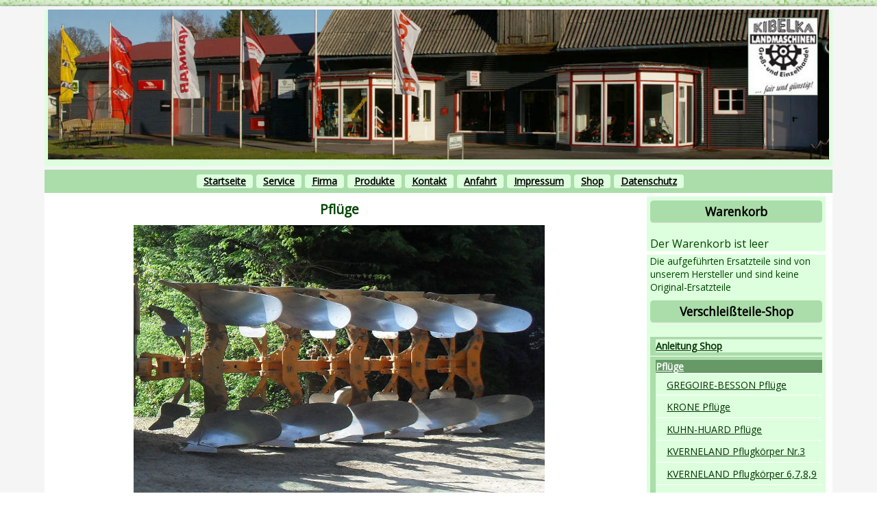

--- FILE ---
content_type: text/html; charset=utf-8
request_url: http://www.kibelka-landmaschinen.de/index.php/shop/pfluege
body_size: 12228
content:

<!DOCTYPE html>

<html xmlns="http://www.w3.org/1999/xhtml" xml:lang="de-de" lang="de-de" dir="ltr" >

<!--[if lt IE 7]> <html class="no-js lt-ie9 lt-ie8 lt-ie7" lang="en"> <![endif]-->
<!--[if IE 7]>    <html class="no-js lt-ie9 lt-ie8" lang="en"> <![endif]-->
<!--[if IE 8]>    <html class="no-js lt-ie9" lang="en"> <![endif]-->
<!--[if gt IE 8]><!--> <html class="no-js" lang="en"> <!--<![endif]-->

<head>

	<base href="http://www.kibelka-landmaschinen.de/index.php/shop/pfluege" />
	<meta http-equiv="content-type" content="text/html; charset=utf-8" />
	<meta name="author" content="Carmen Walkenhorst" />
	<meta name="generator" content="Joomla! - Open Source Content Management" />
	<title>Pflüge</title>
	<link href="/templates/favourite/favicon.ico" rel="shortcut icon" type="image/vnd.microsoft.icon" />
	<link href="/media/jui/css/bootstrap.min.css" rel="stylesheet" type="text/css" />
	<link href="/media/jui/css/bootstrap-responsive.css" rel="stylesheet" type="text/css" />
	<link href="/modules/mod_jbcookies/assets/css/jbcookies.css?710138273fc335583018066f0fc20ca7" rel="stylesheet" type="text/css" />
	<link href="/media/system/css/modal.css?710138273fc335583018066f0fc20ca7" rel="stylesheet" type="text/css" />
	<link href="/media/com_hikashop/css/hikashop.css?v=440" rel="stylesheet" type="text/css" />
	<link href="/media/com_hikashop/css/frontend_default.css?t=1609436650" rel="stylesheet" type="text/css" />
	<link href="/media/com_hikashop/css/font-awesome.css?v=5.2.0" rel="stylesheet" type="text/css" />
	<link href="/media/com_hikashop/css/notify-metro.css?v=440" rel="stylesheet" type="text/css" />
	<style type="text/css">

#hikashop_category_information_module_120 div.hikashop_subcontainer,
#hikashop_category_information_module_120 .hikashop_rtop *,#hikashop_category_information_module_120 .hikashop_rbottom * { background:#ffffff; }
#hikashop_category_information_module_120 div.hikashop_subcontainer,
#hikashop_category_information_module_120 div.hikashop_subcontainer span,
#hikashop_category_information_module_120 div.hikashop_container { text-align:center; }
#hikashop_category_information_module_120 div.hikashop_container { margin:10px 10px; }
#hikashop_category_information_module_120 .hikashop_subcontainer { -moz-border-radius: 5px; -webkit-border-radius: 5px; -khtml-border-radius: 5px; border-radius: 5px; }
	</style>
	<script type="application/json" class="joomla-script-options new">{"csrf.token":"8eddfedd8757fbae73906d7bb4dc90c7","system.paths":{"root":"","base":""},"system.keepalive":{"interval":3600000,"uri":"\/index.php\/component\/ajax\/?format=json"}}</script>
	<script src="/media/jui/js/jquery.min.js?710138273fc335583018066f0fc20ca7" type="text/javascript"></script>
	<script src="/media/jui/js/jquery-noconflict.js?710138273fc335583018066f0fc20ca7" type="text/javascript"></script>
	<script src="/media/jui/js/jquery-migrate.min.js?710138273fc335583018066f0fc20ca7" type="text/javascript"></script>
	<script src="/media/system/js/caption.js?710138273fc335583018066f0fc20ca7" type="text/javascript"></script>
	<script src="/media/jui/js/bootstrap.min.js?710138273fc335583018066f0fc20ca7" type="text/javascript"></script>
	<script src="/media/system/js/mootools-core.js?710138273fc335583018066f0fc20ca7" type="text/javascript"></script>
	<script src="/media/system/js/core.js?710138273fc335583018066f0fc20ca7" type="text/javascript"></script>
	<script src="/media/system/js/mootools-more.js?710138273fc335583018066f0fc20ca7" type="text/javascript"></script>
	<script src="/media/system/js/modal.js?710138273fc335583018066f0fc20ca7" type="text/javascript"></script>
	<script src="/media/com_hikashop/js/hikashop.js?v=440" type="text/javascript"></script>
	<!--[if lt IE 9]><script src="/media/system/js/polyfill.event.js?710138273fc335583018066f0fc20ca7" type="text/javascript"></script><![endif]-->
	<script src="/media/system/js/keepalive.js?710138273fc335583018066f0fc20ca7" type="text/javascript"></script>
	<script src="/media/com_hikashop/js/notify.min.js?v=440" type="text/javascript"></script>
	<script src="/plugins/hikashop/cartnotify/media/notify.js" type="text/javascript"></script>
	<script type="text/javascript">
jQuery(window).on('load',  function() {
				new JCaption('img.caption');
			});
		jQuery(function($) {
			SqueezeBox.initialize({});
			initSqueezeBox();
			$(document).on('subform-row-add', initSqueezeBox);

			function initSqueezeBox(event, container)
			{
				SqueezeBox.assign($(container || document).find('a.jbcookies').get(), {
					parse: 'rel'
				});
			}
		});

		window.jModalClose = function () {
			SqueezeBox.close();
		};

		// Add extra modal close functionality for tinyMCE-based editors
		document.onreadystatechange = function () {
			if (document.readyState == 'interactive' && typeof tinyMCE != 'undefined' && tinyMCE)
			{
				if (typeof window.jModalClose_no_tinyMCE === 'undefined')
				{
					window.jModalClose_no_tinyMCE = typeof(jModalClose) == 'function'  ?  jModalClose  :  false;

					jModalClose = function () {
						if (window.jModalClose_no_tinyMCE) window.jModalClose_no_tinyMCE.apply(this, arguments);
						tinyMCE.activeEditor.windowManager.close();
					};
				}

				if (typeof window.SqueezeBoxClose_no_tinyMCE === 'undefined')
				{
					if (typeof(SqueezeBox) == 'undefined')  SqueezeBox = {};
					window.SqueezeBoxClose_no_tinyMCE = typeof(SqueezeBox.close) == 'function'  ?  SqueezeBox.close  :  false;

					SqueezeBox.close = function () {
						if (window.SqueezeBoxClose_no_tinyMCE)  window.SqueezeBoxClose_no_tinyMCE.apply(this, arguments);
						tinyMCE.activeEditor.windowManager.close();
					};
				}
			}
		};
		
if(!window.localPage) window.localPage = {};
window.localPage.cartRedirect = function(cid,pid,resp){window.location="/index.php/shop/pfluege/gregoire-besson-pfluege/checkout";};
window.localPage.wishlistRedirect = function(cid,pid,resp){window.location="/index.php/component/hikashop/product/listing";};
jQuery(function($){ initTooltips(); $("body").on("subform-row-add", initTooltips); function initTooltips (event, container) { container = container || document;$(container).find(".hasTooltip").tooltip({"html": true,"container": "body"});} });
jQuery.notify.defaults({"arrowShow":false,"globalPosition":"top right","elementPosition":"top right","clickToHide":true,"autoHideDelay":5000,"autoHide":true});
window.cartNotifyParams = {"reference":"global","img_url":"\/media\/com_hikashop\/images\/icons\/icon-32-newproduct.png","redirect_url":"","redirect_delay":4000,"title":"Product added to the cart","text":"Ihr gew\u00fcnschtes Produkt wurde erfolgreich in den Warenkorb gelegt","wishlist_title":"Product added to the wishlist","wishlist_text":"Produkt erfolgreich zur Wunschliste hinzugef\u00fcgt","list_title":"Products added to the cart","list_text":"Products successfully added to the cart","list_wishlist_title":"Products added to the wishlist","list_wishlist_text":"Products successfully added to the wishlist","err_title":"Product not added to the cart","err_text":"Product not added to the cart","err_wishlist_title":"Product not added to the wishlist","err_wishlist_text":"Product not added to the wishlist"};

	</script>


	<meta name="viewport" content="width=device-width, initial-scale=1, maximum-scale=1">

	<!-- Stylesheets -->
	<link rel="stylesheet" href="/templates/favourite/icons/css/font-awesome.css" type="text/css" />
	<link rel="stylesheet" href="/templates/favourite/css/k2style.css" type="text/css" />
	<link rel="stylesheet" href="/templates/favourite/css/joomla.css" type="text/css" />
	<link rel="stylesheet" href="/templates/favourite/css/template.css" type="text/css" />

	<!-- Styles -->
	<link rel="stylesheet" href="/templates/favourite/css/styles/style1.css" type="text/css" />
	
	<!-- eigene Stylesheets -->
	<link rel="stylesheet" href="/templates/favourite/css/kibelka.css" type="text/css" />

	<!-- Google Font -->
	<link href='http://fonts.googleapis.com/css?family=Open+Sans' rel='stylesheet' type='text/css' />
	<link href='http://fonts.googleapis.com/css?family=Open+Sans' rel='stylesheet' type='text/css' />
	<link href='http://fonts.googleapis.com/css?family=Open+Sans:300' rel='stylesheet' type='text/css'>

	

<style type="text/css">

	@media (min-width: 1200px) {
		.row-fluid {
			max-width: 1150px;
		}
	}
	#fav-containerwrap {
		background-image: url(/images/hintergrund_gruen_2.jpg);
	}
	#fav-container {
		background-color: #F5F5F5;
	}
	#fav-container {
		background-repeat: repeat;
	}
	.page-header h2,
	h2.item-title,
	.blog-featured h2.item-title,
	.page-header h1,
	.componentheading,
	div.newsfeed-category h2,
	div.contact-category h2,
	div.weblink-category h2,
	#k2FrontendEditToolbar h2,
	div.itemListCategory h2,
	div.itemHeader h2.itemTitle,
	div.tagItemHeader h2.tagItemTitle,
	div.userBlock h2,
	div.latestItemsCategory h2,
	div.latestItemHeader h2.latestItemTitle,
	div.itemIsFeatured h2,
	div.catItemIsFeatured h3,
	div.userItemIsFeatured h3,
	div.catItemHeader h3.catItemTitle,
	div.itemCommentsForm h3,
	div.userItemHeader h3.userItemTitle,
	h3.itemAuthorName {
		color: #006600;
	}
	#fav-nav .navigation li a {
		color: #000000 ;
	}
	#fav-nav .navigation .nav-pills > .active > a,
	#fav-nav .navigation .nav-pills > li > a:hover {
		background-color: #AADDAA ;
	}
	#fav-nav .navigation .nav-pills > li > a:hover,
	#fav-nav .navigation .nav-pills > .active > a,
	#fav-nav .navigation .nav-pills .nav-child > li > a:hover,
	#fav-nav .navigation .nav-pills .nav-child > .active > a {
		color: #000000 ;
	}
	.btn-primary,
	.btn.btn-primary,
	button.btn-primary,
	input[type="submit"].btn-primary {
		color: #000000;
	}
	.btn-primary,
	.btn.btn-primary,
	button.btn-primary,
	input[type="submit"].btn-primary {
		background-color: #CCFFCC;
		background-image: none;
		text-shadow: none;
	}
	a,
	.pagination ul li.active a,
	div.k2Pagination ul li.active a,
	div.itemListCategory h2:before,
	div.itemIsFeatured h2:before,
	div.catItemIsFeatured h3:before,
	div.userItemIsFeatured h3:before,
	div.latestItemsCategory h2:before {
		color: #007700;
	}
	a:hover, a:focus,
	div.itemListCategory h2:hover:before,
	div.itemIsFeatured h2:hover:before,
	div.catItemIsFeatured h3:hover:before,
	div.userItemIsFeatured h3:hover:before,
	div.latestItemsCategory h2:hover:before {
		color: #000000;
	}
	.moduletable ul.nav.menubasic li.current,
	div[class^="moduletable-"] ul.nav.menubasic li.current,
	div[class*=" moduletable-"] ul.nav.menubasic li.current,
	.moduletable ul.nav.menubasic li.current.active.deeper.parent,
	div[class^="moduletable-"] ul.nav.menubasic li.current.active.deeper.parent,
	div[class*=" moduletable-"] ul.nav.menubasic li.current.active.deeper.parent,
	.moduletable .menubasic li.active ul.nav-child:hover li.current.active.deeper.parent,
	div[class^="moduletable-"] .menubasic li.active ul.nav-child:hover li.current.active.deeper.parent,
	div[class*=" moduletable-"] .menubasic li.active ul.nav-child:hover li.current.active.deeper.parent {
		background-color: #AADDAA ;
		color: #fff;
	}
	#fav-advertwrap {
		background-color: #F5F5F5 ;
	}
	#fav-advertwrap {
		background-repeat: repeat;
	}
	#fav-slidewrap {
		background-color: #F5F5F5 ;
	}
	#fav-slidewrap {
		background-repeat: repeat;
	}
	#fav-introwrap {
		background-color: #AADDAA ;
	}
	#fav-introwrap {
		background-repeat: repeat;
	}
	#fav-showcasewrap {
		background-repeat: repeat;
	}
	#fav-promowrap {
		background-repeat: repeat;
	}
	#fav-topwrap {
		background-repeat: repeat;
	}
	#fav-maintopwrap {
		background-repeat: repeat;
	}
	#fav-mainbottomwrap {
		background-repeat: repeat;
	}
	#fav-bottomwrap {
		background-color: #AADDAA ;
	}
	#fav-bottomwrap {
		background-repeat: repeat;
	}
	#fav-userwrap {
		background-repeat: repeat;
	}
	#fav-footerwrap {
		background-repeat: repeat;
	}
	#fav-copyrightwrap {
		background-repeat: repeat;
	}
	#fav-debugwrap {
		background-repeat: repeat;
	}
	.slogan {
		font-family: 'Helvetica Neue', Helvetica, sans-serif ;
	}
					  .retinaLogo {
    height: 52px;
  }
  .retinaLogo {
    width: 188px;
  }
  .retinaLogo {
    padding: 0px;
  }
  .retinaLogo {
    margin: 0px;
  }

</style>
	
	<script src="/templates/favourite/js/backtop/backtop.js"></script>

</head>

<body>

  <div id="fav-containerwrap" class="clearfix">

	  <!-- Navbar -->
	  <div class="container-fluid">
			<div class="row-fluid">
				<div id="fav-navbar" class="clearfix">
					<div class="navbar">
						<div class="navbar-inner">
							<a class="btn btn-navbar" data-toggle="collapse" data-target=".nav-collapse">
								<span class="icon-bar"></span>
								<span class="icon-bar"></span>
								<span class="icon-bar"></span>
							</a>
							<div class="nav-collapse collapse">
																	<div id="fav-navbar-collapse" class="span12">
										<div class="moduletable_menu" ><ul class="nav menu mod-list">
<li class="item-101 default"><a href="/index.php" >Startseite</a></li><li class="item-114"><a href="/index.php/service" >Service</a></li><li class="item-115"><a href="/index.php/firma" >Firma</a></li><li class="item-116 deeper parent"><a href="/index.php/produkte" >Produkte</a><ul class="nav-child unstyled small"><li class="item-109"><a href="/index.php/produkte/landmaschinen" >Landmaschinen</a></li><li class="item-110"><a href="/index.php/produkte/gartentechnik" >Gartentechnik</a></li><li class="item-111"><a href="/index.php/produkte/kommunaltechnik" >Kommunaltechnik</a></li><li class="item-113"><a href="/index.php/produkte/berufsbekleidung" >Berufsbekleidung</a></li></ul></li><li class="item-118"><a href="/index.php/kontakt" >Kontakt</a></li><li class="item-117"><a href="/index.php/anfahrt" >Anfahrt</a></li><li class="item-305"><a href="/index.php/impressum" >Impressum</a></li><li class="item-222 active deeper parent"><a href="/index.php/shop" >Shop</a><ul class="nav-child unstyled small"><li class="item-306"><a href="/index.php/shop/anleitung-shop" >Anleitung Shop</a></li><li class="item-239 current active parent"><a href="/index.php/shop/pfluege" >Pflüge</a></li><li class="item-252 parent"><a href="/index.php/shop/grubber" >Grubber</a></li><li class="item-307"><a href="/index.php/shop/anmeldung" >Anmeldung</a></li></ul></li><li class="item-716"><a href="/index.php/datenschutz" >Datenschutz</a></li></ul>
</div>
									</div>
															</div>
						</div>
					</div>
				</div>
			</div>
	  </div>

	  <div id="fav-container">

			<!-- Advert -->
							<div class="container-fluid">
					<div class="row-fluid">
						<div class="span12">
							<div class="moduletable" >

<div class="custom"  >
	<p class="mittig"><img src="/images/Bilder/Kopfbild.jpg" alt="Kopfbild" /></p></div>
</div>
						</div>
					</div>
				</div>
			
			<!-- Header -->
			<div class="container-fluid" id="fav-headerwrap">
				<div class="row-fluid">

																		 <div id="fav-nav" class="span12">
											<div class="navigation">
												<div class="moduletable_menu" ><ul class="nav menu mod-list">
<li class="item-101 default"><a href="/index.php" >Startseite</a></li><li class="item-114"><a href="/index.php/service" >Service</a></li><li class="item-115"><a href="/index.php/firma" >Firma</a></li><li class="item-116 deeper parent"><a href="/index.php/produkte" >Produkte</a><ul class="nav-child unstyled small"><li class="item-109"><a href="/index.php/produkte/landmaschinen" >Landmaschinen</a></li><li class="item-110"><a href="/index.php/produkte/gartentechnik" >Gartentechnik</a></li><li class="item-111"><a href="/index.php/produkte/kommunaltechnik" >Kommunaltechnik</a></li><li class="item-113"><a href="/index.php/produkte/berufsbekleidung" >Berufsbekleidung</a></li></ul></li><li class="item-118"><a href="/index.php/kontakt" >Kontakt</a></li><li class="item-117"><a href="/index.php/anfahrt" >Anfahrt</a></li><li class="item-305"><a href="/index.php/impressum" >Impressum</a></li><li class="item-222 active deeper parent"><a href="/index.php/shop" >Shop</a><ul class="nav-child unstyled small"><li class="item-306"><a href="/index.php/shop/anleitung-shop" >Anleitung Shop</a></li><li class="item-239 current active parent"><a href="/index.php/shop/pfluege" >Pflüge</a></li><li class="item-252 parent"><a href="/index.php/shop/grubber" >Grubber</a></li><li class="item-307"><a href="/index.php/shop/anmeldung" >Anmeldung</a></li></ul></li><li class="item-716"><a href="/index.php/datenschutz" >Datenschutz</a></li></ul>
</div>
											</div>
										 </div>
								
				</div>
			</div>

			<!-- Slide -->
			
			<!-- Intro -->
			
			<!-- Showcase -->
			
			<!-- Promo -->
			
			<!-- Top -->
			
			<!-- Maintop -->
			
			<!-- Breadcrumbs -->
			
			<!-- Main -->
			<div class="container-fluid" id="fav-mainwrap">
				<div class="row-fluid">

						<div id="fav-main" class="clearfix">

															<div id="fav-maincontent" class="span9">
									<div id="system-message-container">
	</div>

									<div class="item-page" itemscope itemtype="https://schema.org/Article">
	<meta itemprop="inLanguage" content="de-DE" />
	
		
						
		
	
	
		
								<div itemprop="articleBody">
		<h1 class="mittig">Pflüge</h1>
<p class="mittig"><img src="/images/Bilder/Pflug.jpg" alt="Pflug" /></p>
<p>&nbsp;</p> 	</div>

	
							</div>

								</div>
								<div id="fav-sidebar2" class="span3">
										<div class="moduletable" ><h3>Warenkorb</h3><div class="hikashop_cart_module " id="hikashop_cart_module">
<script type="text/javascript">
window.Oby.registerAjax(["cart.updated","checkout.cart.updated"], function(params) {
	var o = window.Oby, el = document.getElementById('hikashop_cart_120');
	if(!el) return;
	if(params && params.resp && (params.resp.ret === 0 || params.resp.module == 120)) return;
	if(params && params.type && params.type != 'cart') return;
	o.addClass(el, "hikashop_checkout_loading");
	o.xRequest("/index.php/component/hikashop/product/cart/module_id-120/module_type-cart/tmpl-component", {update: el, mode:'POST', data:'return_url=aHR0cDovL3d3dy5raWJlbGthLWxhbmRtYXNjaGluZW4uZGUvaW5kZXgucGhwL3Nob3AvcGZsdWVnZQ%3D%3D'}, function(xhr){
		o.removeClass(el, "hikashop_checkout_loading");
	});
});
</script>
<div id="hikashop_cart_120" class="hikashop_cart">
	<div class="hikashop_checkout_loading_elem"></div>
	<div class="hikashop_checkout_loading_spinner "></div>
Der Warenkorb ist leer</div>
<div class="clear_both"></div></div>
</div><div class="moduletable" >

<div class="custom"  >
	<p class="fluchtsatz">Die aufgeführten Ersatzteile sind von unserem Hersteller und sind keine Original-Ersatzteile</p</div>
</div><div class="moduletable_menu" ><h3>Verschleißteile-Shop</h3><ul class="nav menu seitenmenue mod-list">
<li class="item-306"><a href="/index.php/shop/anleitung-shop" >Anleitung Shop</a></li><li class="item-239 current active deeper parent"><a href="/index.php/shop/pfluege" >Pflüge</a><ul class="nav-child unstyled small"><li class="item-240"><a href="/index.php/shop/pfluege/gregoire-besson-pfluege" >GREGOIRE-BESSON Pflüge</a></li><li class="item-241"><a href="/index.php/shop/pfluege/krone-pfluege" >KRONE Pflüge</a></li><li class="item-248"><a href="/index.php/shop/pfluege/kuhn-huard-pfluege" >KUHN-HUARD Pflüge</a></li><li class="item-249"><a href="/index.php/shop/pfluege/kverneland-pflugkoerper-nr-3" >KVERNELAND Pflugkörper Nr.3</a></li><li class="item-260"><a href="/index.php/shop/pfluege/kverneland-pflugkoerper-6-7-8-9" >KVERNELAND Pflugkörper 6,7,8,9</a></li><li class="item-261"><a href="/index.php/shop/pfluege/kverneland-pflugkoerper-12-und-19" >KVERNELAND Pflugkörper 12 und 19</a></li><li class="item-250"><a href="/index.php/shop/pfluege/lemken-b-c-pflugkoerper" >LEMKEN B,C Pflugkörper</a></li><li class="item-251"><a href="/index.php/shop/pfluege/lemken-pfluege" >LEMKEN Pflüge</a></li><li class="item-256"><a href="/index.php/shop/pfluege/oeverum-xl-pfluege" >ÖVERUM XL Pflüge</a></li><li class="item-257"><a href="/index.php/shop/pfluege/agrolux-ax-massey-ferg-ax-pfluege" >AGROLUX AX (Massey Ferg. AX) Pflüge</a></li><li class="item-258"><a href="/index.php/shop/pfluege/oeverum-xs-pfluege" >ÖVERUM XS Pflüge</a></li><li class="item-259"><a href="/index.php/shop/pfluege/agrolux-as-massey-ferg-as-pfluege" >AGROLUX AS (Massey Ferg. AS) Pflüge</a></li><li class="item-262"><a href="/index.php/shop/pfluege/oeverum-uc-pfluege" >ÖVERUM UC Pflüge</a></li><li class="item-263"><a href="/index.php/shop/pfluege/agrolux-fc-massey-ferg-fc-pfluege" >AGROLUX FC (Massey Ferg. FC) Pflüge</a></li><li class="item-264"><a href="/index.php/shop/pfluege/oeverum-xu-pfluege" >ÖVERUM XU Pflüge</a></li><li class="item-265"><a href="/index.php/shop/pfluege/agrolux-ah-massey-ferg-ah-pfluege" >AGROLUX AH (Massey Ferg. AH) Pflüge</a></li><li class="item-266"><a href="/index.php/shop/pfluege/eberhardt-pfluege" >EBERHARDT Pflüge</a></li><li class="item-267"><a href="/index.php/shop/pfluege/frost-pfluege" >FROST Pflüge</a></li><li class="item-268"><a href="/index.php/shop/pfluege/gassner-pfluege" >GASSNER Pflüge</a></li><li class="item-269"><a href="/index.php/shop/pfluege/niemeyer-pfluege" >NIEMEYER Pflüge</a></li><li class="item-270"><a href="/index.php/shop/pfluege/rabewerk-pfluege" >RABEWERK Pflüge</a></li><li class="item-271"><a href="/index.php/shop/pfluege/vogel-noot-un400-wy-pfluege" >VOGEL NOOT UN400 + WY Pflüge</a></li></ul></li><li class="item-252 parent"><a href="/index.php/shop/grubber" >Grubber</a></li><li class="item-307"><a href="/index.php/shop/anmeldung" >Anmeldung</a></li></ul>
</div><div class="moduletable" ><h3>Anmeldung</h3><form action="/index.php/shop/pfluege" method="post" id="login-form" class="form-inline">
		<div class="userdata">
		<div id="form-login-username" class="control-group">
			<div class="controls">
									<div class="input-prepend">
						<span class="add-on">
							<span class="icon-user hasTooltip" title="Benutzername"></span>
							<label for="modlgn-username" class="element-invisible">Benutzername</label>
						</span>
						<input id="modlgn-username" type="text" name="username" class="input-small" tabindex="0" size="18" placeholder="Benutzername" />
					</div>
							</div>
		</div>
		<div id="form-login-password" class="control-group">
			<div class="controls">
									<div class="input-prepend">
						<span class="add-on">
							<span class="icon-lock hasTooltip" title="Passwort">
							</span>
								<label for="modlgn-passwd" class="element-invisible">Passwort							</label>
						</span>
						<input id="modlgn-passwd" type="password" name="password" class="input-small" tabindex="0" size="18" placeholder="Passwort" />
					</div>
							</div>
		</div>
						<div id="form-login-remember" class="control-group checkbox">
			<label for="modlgn-remember" class="control-label">Angemeldet bleiben</label> <input id="modlgn-remember" type="checkbox" name="remember" class="inputbox" value="yes"/>
		</div>
				<div id="form-login-submit" class="control-group">
			<div class="controls">
				<button type="submit" tabindex="0" name="Submit" class="btn btn-primary login-button">Anmelden</button>
			</div>
		</div>
					<ul class="unstyled">
							<li>
					<a href="/index.php/shop/anmeldung?view=registration">
					Registrieren <span class="icon-arrow-right"></span></a>
				</li>
							<li>
					<a href="/index.php/shop/anmeldung?view=remind">
					Benutzername vergessen?</a>
				</li>
				<li>
					<a href="/index.php/shop/anmeldung?view=reset">
					Passwort vergessen?</a>
				</li>
			</ul>
		<input type="hidden" name="option" value="com_users" />
		<input type="hidden" name="task" value="user.login" />
		<input type="hidden" name="return" value="aHR0cDovL3d3dy5raWJlbGthLWxhbmRtYXNjaGluZW4uZGUvaW5kZXgucGhwL3Nob3AvcGZsdWVnZQ==" />
		<input type="hidden" name="8eddfedd8757fbae73906d7bb4dc90c7" value="1" />	</div>
	</form>
</div>
									</div>
							
						</div>

				</div>
			</div>

			<!-- Mainbottom -->
			
			<!-- Bottom -->
			
			<!-- User -->
			
			<!-- Backtotop -->
			<div class="container-fluid">
				<div class="row-fluid">
											<div id="fav-backtotop" class="span12">
							<a href="/" class="backtop" title="BACK TO TOP"><i class="fa fa-angle-up"></i>
															</a>
						</div>
									</div>
			</div>

			<!-- Footer -->
			
			<!-- Backtotop mobile -->
			<div class="container-fluid">
				<div class="row-fluid">
					<div id="fav-backtotop-mobile" class="span12">
						<a href="/" class="backtop" title="BACK TO TOP"><i class="fa fa-angle-up"></i>
													</a>
					</div>
				</div>
			</div>

			<!-- Copyright -->
			
				<div class="container-fluid" id="fav-copyrightwrap">
					<div class="row-fluid">

							
							
								<div id="fav-copyright" class="clearfix">

																			<div id="fav-showcopyright"
											class="span12">
												<p>&#0169; 2026
													<a href="http://www.kibelka-landmaschinen.de/" target="_blank">
														Kibelka Landmaschinen													</a>

												</p>

										</div>
									
									
												
								</div>
							
					</div>
				</div>

			
			<!-- Debug -->
							<div class="container-fluid" id="fav-debugwrap">
					<div class="row-fluid">
						<div id="fav-debug" class="span12 ">
							<div class="moduletable" >	<!--googleoff: all-->
			<style type="text/css">  
			.jb.decline.link {
				color: #37a4fc;
				padding: 0;
			}
		</style>
		<!-- Template Decline -->
		<div class="jb cookie-decline " style="display: none;">
			<p>
				Für optimalen Benutzerservice auf dieser Webseite verwenden wir Cookies.				<span class="btn btn-link jb decline link">Cookies löschen</span>
			</p>
		</div>
				<!-- Template Default bootstrap -->
		<div class="jb cookie bottom white green ">
		    
			<!-- BG color -->
			<div class="jb cookie-bg white"></div>
		    
			<h2>Für optimalen Benutzerservice auf dieser Webseite verwenden wir Cookies.</h2>
		     
			<p>Durch die Verwendung unserer Webseite erklären Sie sich mit der Verwendung von Cookies einverstanden.															<!-- Button to trigger modal -->
						<a href="#jbcookies" data-toggle="modal" data-target="#jbcookies">Mehr...</a>
												</p>
		    
			<div class="btn jb accept green">Einverstanden</div>
		    
		</div>
		
				    <!-- Modal -->
		    				<div id="jbcookies" class="modal hide fade">
					<div class="modal-header">
						<button type="button" class="close" data-dismiss="modal" aria-hidden="true">×</button>
						<h3>Datenschutzerklärung</h3>
					</div>
					<div class="modal-body">
						<h2>Datenschutzerklärung</h2>
<p>Personenbezogene Daten (nachfolgend zumeist nur „Daten“ genannt) werden von uns nur im Rahmen der Erforderlichkeit sowie zum Zwecke der Bereitstellung eines funktionsfähigen und nutzerfreundlichen Internetauftritts, inklusive seiner Inhalte und der dort angebotenen Leistungen, verarbeitet.</p>
<p>Gemäß Art. 4 Ziffer 1. der Verordnung (EU) 2016/679, also der Datenschutz-Grundverordnung (nachfolgend nur „DSGVO“ genannt), gilt als „Verarbeitung“ jeder mit oder ohne Hilfe automatisierter Verfahren ausgeführter Vorgang oder jede solche Vorgangsreihe im Zusammenhang mit personenbezogenen Daten, wie das Erheben, das Erfassen, die Organisation, das Ordnen, die Speicherung, die Anpassung oder Veränderung, das Auslesen, das Abfragen, die Verwendung, die Offenlegung durch Übermittlung, Verbreitung oder eine andere Form der Bereitstellung, den Abgleich oder die Verknüpfung, die Einschränkung, das Löschen oder die Vernichtung.</p>
<p>Mit der nachfolgenden Datenschutzerklärung informieren wir Sie insbesondere über Art, Umfang, Zweck, Dauer und Rechtsgrundlage der Verarbeitung personenbezogener Daten, soweit wir entweder allein oder gemeinsam mit anderen über die Zwecke und Mittel der Verarbeitung entscheiden. Zudem informieren wir Sie nachfolgend über die von uns zu Optimierungszwecken sowie zur Steigerung der Nutzungsqualität eingesetzten Fremdkomponenten, soweit hierdurch Dritte Daten in wiederum eigener Verantwortung verarbeiten.</p>
<p>Unsere Datenschutzerklärung ist wie folgt gegliedert:</p>
<p>I. Informationen über uns als Verantwortliche<br />II. Rechte der Nutzer und Betroffenen<br />III. Informationen zur Datenverarbeitung</p>
<h3>I. Informationen über uns als Verantwortliche</h3>
<p>Verantwortlicher Anbieter dieses Internetauftritts im datenschutzrechtlichen Sinne ist:</p>
<p>Kibelka Landmaschinen<br />Setziner Str. 3<br />19243 Wittenburg OT Körchow</p>
<p>Tel: 03 88 52 / 22 93-0<br />Fax: 03 88 52 /22 93-2<br />E-Mail: <a href="mailto:info@kibelka-landmaschinen.de">info@kibelka-landmaschinen.de</a></p>
<p>&nbsp;</p>
<h3>II. Rechte der Nutzer und Betroffenen</h3>
<p>Mit Blick auf die nachfolgend noch näher beschriebene Datenverarbeitung haben die Nutzer und Betroffenen das Recht</p>
<ul>
<li>auf Bestätigung, ob sie betreffende Daten verarbeitet werden, auf Auskunft über die verarbeiteten Daten, auf weitere Informationen über die Datenverarbeitung sowie auf Kopien der Daten (vgl. auch Art. 15 DSGVO);</li>
<li>auf Berichtigung oder Vervollständigung unrichtiger bzw. unvollständiger Daten (vgl. auch Art. 16 DSGVO);</li>
<li>auf unverzügliche Löschung der sie betreffenden Daten (vgl. auch Art. 17 DSGVO), oder, alternativ, soweit eine weitere Verarbeitung gemäß Art. 17 Abs. 3 DSGVO erforderlich ist, auf Einschränkung der Verarbeitung nach Maßgabe von Art. 18 DSGVO;</li>
<li>auf Erhalt der sie betreffenden und von ihnen bereitgestellten Daten und auf Übermittlung dieser Daten an andere Anbieter/Verantwortliche (vgl. auch Art. 20 DSGVO);</li>
<li>auf Beschwerde gegenüber der Aufsichtsbehörde, sofern sie der Ansicht sind, dass die sie betreffenden Daten durch den Anbieter unter Verstoß gegen datenschutzrechtliche Bestimmungen verarbeitet werden (vgl. auch Art. 77 DSGVO).</li>
</ul>
<p>Darüber hinaus ist der Anbieter dazu verpflichtet, alle Empfänger, denen gegenüber Daten durch den Anbieter offengelegt worden sind, über jedwede Berichtigung oder Löschung von Daten oder die Einschränkung der Verarbeitung, die aufgrund der Artikel 16, 17 Abs. 1, 18 DSGVO erfolgt, zu unterrichten. Diese Verpflichtung besteht jedoch nicht, soweit diese Mitteilung unmöglich oder mit einem unverhältnismäßigen Aufwand verbunden ist. Unbeschadet dessen hat der Nutzer ein Recht auf Auskunft über diese Empfänger.</p>
<p><strong>Ebenfalls haben die Nutzer und Betroffenen nach Art. 21 DSGVO das Recht auf Widerspruch gegen die künftige Verarbeitung der sie betreffenden Daten, sofern die Daten durch den Anbieter nach Maßgabe von Art. 6 Abs. 1 lit. f) DSGVO verarbeitet werden. Insbesondere ist ein Widerspruch gegen die Datenverarbeitung zum Zwecke der Direktwerbung statthaft.</strong></p>
<h3>III. Informationen zur Datenverarbeitung</h3>
<p>Ihre bei Nutzung unseres Internetauftritts verarbeiteten Daten werden gelöscht oder gesperrt, sobald der Zweck der Speicherung entfällt, der Löschung der Daten keine gesetzlichen Aufbewahrungspflichten entgegenstehen und nachfolgend keine anderslautenden Angaben zu einzelnen Verarbeitungsverfahren gemacht werden.</p>
<h4>Serverdaten</h4>
<p>Aus technischen Gründen, insbesondere zur Gewährleistung eines sicheren und stabilen Internetauftritts, werden Daten durch Ihren Internet-Browser an uns bzw. an unseren Webspace-Provider übermittelt. Mit diesen sog. Server-Logfiles werden u.a. Typ und Version Ihres Internetbrowsers, das Betriebssystem, die Website, von der aus Sie auf unseren Internetauftritt gewechselt haben (Referrer URL), die Website(s) unseres Internetauftritts, die Sie besuchen, Datum und Uhrzeit des jeweiligen Zugriffs sowie die IP-Adresse des Internetanschlusses, von dem aus die Nutzung unseres Internetauftritts erfolgt, erhoben.</p>
<p>Diese so erhobenen Daten werden vorrübergehend gespeichert, dies jedoch nicht gemeinsam mit anderen Daten von Ihnen.</p>
<p>Diese Speicherung erfolgt auf der Rechtsgrundlage von Art. 6 Abs. 1 lit. f) DSGVO. Unser berechtigtes Interesse liegt in der Verbesserung, Stabilität, Funktionalität und Sicherheit unseres Internetauftritts.</p>
<p>Die Daten werden spätestens nach sieben Tage wieder gelöscht, soweit keine weitere Aufbewahrung zu Beweiszwecken erforderlich ist. Andernfalls sind die Daten bis zur endgültigen Klärung eines Vorfalls ganz oder teilweise von der Löschung ausgenommen.</p>
<h4>Cookies</h4>
<h5>a) Sitzungs-Cookies/Session-Cookies</h5>
<p>Wir verwenden mit unserem Internetauftritt sog. Cookies. Cookies sind kleine Textdateien oder andere Speichertechnologien, die durch den von Ihnen eingesetzten Internet-Browser auf Ihrem Endgerät ablegt und gespeichert werden. Durch diese Cookies werden im individuellen Umfang bestimmte Informationen von Ihnen, wie beispielsweise Ihre Browser- oder Standortdaten oder Ihre IP-Adresse, verarbeitet. &nbsp;</p>
<p>Durch diese Verarbeitung wird unser Internetauftritt benutzerfreundlicher, effektiver und sicherer, da die Verarbeitung bspw. die Wiedergabe unseres Internetauftritts in unterschiedlichen Sprachen oder das Angebot einer Warenkorbfunktion ermöglicht.</p>
<p>Rechtsgrundlage dieser Verarbeitung ist Art. 6 Abs. 1 lit b.) DSGVO, sofern diese Cookies Daten zur Vertragsanbahnung oder Vertragsabwicklung verarbeitet werden.</p>
<p>Falls die Verarbeitung nicht der Vertragsanbahnung oder Vertragsabwicklung dient, liegt unser berechtigtes Interesse in der Verbesserung der Funktionalität unseres Internetauftritts. Rechtsgrundlage ist in dann Art. 6 Abs. 1 lit. f) DSGVO.</p>
<p>Mit Schließen Ihres Internet-Browsers werden diese Session-Cookies gelöscht.</p>
<h5>b) Drittanbieter-Cookies</h5>
<p>Gegebenenfalls werden mit unserem Internetauftritt auch Cookies von Partnerunternehmen, mit denen wir zum Zwecke der Werbung, der Analyse oder der Funktionalitäten unseres Internetauftritts zusammenarbeiten, verwendet.</p>
<p>Die Einzelheiten hierzu, insbesondere zu den Zwecken und den Rechtsgrundlagen der Verarbeitung solcher Drittanbieter-Cookies, entnehmen Sie bitte den nachfolgenden Informationen.</p>
<h5>c) Beseitigungsmöglichkeit</h5>
<p>Sie können die Installation der Cookies durch eine Einstellung Ihres Internet-Browsers verhindern oder einschränken. Ebenfalls können Sie bereits gespeicherte Cookies jederzeit löschen. Die hierfür erforderlichen Schritte und Maßnahmen hängen jedoch von Ihrem konkret genutzten Internet-Browser ab. Bei Fragen benutzen Sie daher bitte die Hilfefunktion oder Dokumentation Ihres Internet-Browsers oder wenden sich an dessen Hersteller bzw. Support. Bei sog. Flash-Cookies kann die Verarbeitung allerdings nicht über die Einstellungen des Browsers unterbunden werden. Stattdessen müssen Sie insoweit die Einstellung Ihres Flash-Players ändern. Auch die hierfür erforderlichen Schritte und Maßnahmen hängen von Ihrem konkret genutzten Flash-Player ab. Bei Fragen benutzen Sie daher bitte ebenso die Hilfefunktion oder Dokumentation Ihres Flash-Players oder wenden sich an den Hersteller bzw. Benutzer-Support.</p>
<p>Sollten Sie die Installation der Cookies verhindern oder einschränken, kann dies allerdings dazu führen, dass nicht sämtliche Funktionen unseres Internetauftritts vollumfänglich nutzbar sind.</p>
<h4>Kontaktanfragen / Kontaktmöglichkeit</h4>
<p>Sofern Sie per Kontaktformular oder E-Mail mit uns in Kontakt treten, werden die dabei von Ihnen angegebenen Daten zur Bearbeitung Ihrer Anfrage genutzt. Die Angabe der Daten ist zur Bearbeitung und Beantwortung Ihre Anfrage erforderlich - ohne deren Bereitstellung können wir Ihre Anfrage nicht oder allenfalls eingeschränkt beantworten.</p>
<p>Rechtsgrundlage für diese Verarbeitung ist Art. 6 Abs. 1 lit. b) DSGVO.</p>
<p>Ihre Daten werden gelöscht, sofern Ihre Anfrage abschließend beantwortet worden ist und der Löschung keine gesetzlichen Aufbewahrungspflichten entgegenstehen, wie bspw. bei einer sich etwaig anschließenden Vertragsabwicklung.</p>
<p>&nbsp;</p>
<p><a target="_blank" href="https://www.ratgeberrecht.eu/leistungen/muster-datenschutzerklaerung.html" rel="noopener">Muster-Datenschutzerklärung</a> der <a target="_blank" href="https://www.ratgeberrecht.eu/" rel="noopener">Anwaltskanzlei Weiß &amp; Partner</a></p> 					</div>
					<div class="modal-footer">
						<button class="btn" data-dismiss="modal" aria-hidden="true">Schließen</button>
					</div>
				</div>
						
		<!--googleon: all-->
	<script type="text/javascript">
	    jQuery(document).ready(function () { 
	    	var url = 'http://www.kibelka-landmaschinen.de/';
			
			function setCookie(c_name,value,exdays,domain)
			{
				if (domain) {domain = '; domain=' + domain}
				var exdate=new Date();
				exdate.setDate(exdate.getDate() + exdays);
				var c_value=escape(value) + ((exdays==null) ? "" : "; expires="+exdate.toUTCString()) + "; path=/" + domain;

				document.cookie=c_name + "=" + c_value;
			}
			
			function readCookie(name) {
				var nameEQ = name + "=";
				var jb = document.cookie.split(';');
				for(var i=0;i < jb.length;i++) {
					var c = jb[i];
					while (c.charAt(0)==' ') c = c.substring(1,c.length);
						if (c.indexOf(nameEQ) == 0) return c.substring(nameEQ.length,c.length);
					}
				return null;
			}
		    
			var $jb_cookie = jQuery('.jb.cookie');
			var $jb_infoaccept = jQuery('.jb.accept');
			var jbcookies = readCookie('jbcookies');
			if(!(jbcookies == "yes")){
				$jb_cookie.delay(1000).slideDown('fast'); 
				$jb_infoaccept.click(function(){
					setCookie("jbcookies","yes",120,"");
					$jb_cookie.slideUp('slow');
					jQuery('.jb.cookie-decline').fadeIn('slow', function() {});

									});
			}

			jQuery('.jb.decline').click(function(){
				setCookie("jbcookies","",0,"");
									window.location.reload();
							});
	    });
	</script>

</div>
						</div>
					</div>
				</div>
			
		</div><!-- end of fav-container -->

  </div><!-- end of fav-containerwrap -->

<!--[if lte IE 7]><script src="/templates/favourite/js/ie6/warning.js"></script><script>window.onload=function(){e("/templates/favourite/js/ie6/")}</script><![endif]-->
</body>
</html>


--- FILE ---
content_type: text/css
request_url: http://www.kibelka-landmaschinen.de/templates/favourite/css/kibelka.css
body_size: 5363
content:
body {
	line-height: normal;
	font-size: 100%;
	color: #040;
}

p {
	font-size: 0.85em;
	line-height: normal;
	text-align: justify;
}

li {
	font-size: 0.85em;
	line-height: normal;
	text-align: justify;
}

a {
	text-decoration: underline;
}

h1 {
    font-size: 1.2em;
}

h2 {
    font-size: 1.1em;
}

h3 {
    font-size: 1.1em;
}

h1, h2, h3 {
    line-height: normal
}

h1, h2, h3, h4, h5, h6 {
    font-weight: bold  !important;
}

.btn, .btn:hover, .btn:focus, a.hikashop_cart_button, a.hikashop_compare_button, .hikashop_cart_input_button {
	color: #070;
	font-weight: bold;
}

.blog {
	background-color: #fff;
}

.alert {
	background-color: #dfd;
	color: #000;
}
.moduletable {
	margin: 5px 0;
	padding: 0 5px 0 5px;
	background-color: #dfd;
	text-align: left;
}

.moduletable h3, .moduletable_menu h3 {
	font-size: 1.1em;
	text-transform: none;
	text-align: center;
	color: #000;
	background-color: #ada;
	padding: 5px 0;
  -webkit-border-radius: 5px;
  -moz-border-radius: 5px;
  border-radius: 5px;
}

.moduletable a {
	text-decoration: underline;
}

.seitenmenue {
	background-color: #ada;
/*	color: white; */ 
	margin-top: 0;
}

.seitenmenue a {
	color: #030; 
	background-color: #dfd;
}
.seitenmenue ul {
	background-color: #dfd;
	
}
.seitenmenue li {
	border-top: 1px solid white;
	padding: 0.3em 0 0.3em 0.5em;
	font-size: 1em;
	text-align: left;
}

.seitenmenue li:hover, .seitenmenue .active {
	background-color: #ada;
	color: #fff;
}
.seitenmenue li a:hover, .seitenmenue li.active > a {
	background-color: #696;
	color: #fff;
	font-weight: bolder;
}

.seitenmenue li ul li {
	padding-left: 1em;
}
.seitenmenue li ul li.active > a {
	background-color: #dfd;
	color: black;
}

#fav-main, #fav-slide {
	background-color: #fff;
}

#fav-main {
	padding: 0 10px;
}

#fav-advert .moduletable {
	margin: 0;
	padding: 0;
	background-color: #eeffee;
}

#fav-headerwrap {
	border: none;
	margin: 0;
	padding: 0 20px;
}

#fav-slide {
	margin: 0;
	padding: 0; 
}

#fav-slidewrap .moduletable {
/*	margin: 0; */
	padding: 0; 
/*	background-color: #eeffee; */
}

.row-fluid [class*="span"] {
	min-height:  10px;
}


#fav-logo {
	padding: 0;
	height: 0;
	width: 0;
}

#fav-nav {
    float: none;
    border: none;
    margin: 0;
    padding: 2px 0;
    background-color: #ada;
}
  
#fav-nav .navigation {
    margin-top: 0px;
}


.nav {
    margin-bottom: 0px;
}

.navigation ul.nav > li {
    line-height: 10px;
}

#fav-nav .navigation {
    display: table;
    margin: 5px auto;
}
 
#fav-nav .navigation li a {
    background-color: #dfd;
    padding: 5px 10px;
    margin: 0 0 0 5px;
}

ul.nav-child > li {
	padding-left: 15px;
}

li a {
	    font-size: 0.875em;
	    text-align: left;
}

.nav > li > a {
/*    font-size: 110%; */
    font-weight: bold;
}

span.subheading-category {
	font-size: 1em;
}

tr {
	font-size: 0.875em;
}

.sige li::before {
	content: none !important;
}

.m50 {
	max-width: 50%;
}

.menue-klein {
	margin-top: 0.3em;
/*	margin-left: 70%; */
	text-align: right;
	font-size: 1.2em;
	font-weight: bold;
}

.fluchtsatz {
	text-align: left;
}

.umbruch {
	word-break: break-all;
}

.gross {
	font-size: 1.5em;
	font-weight: bold;
}

.sehrgross {
	font-size: 2em;
	font-weight: bold;
}

.mittig {
	text-align: center;
}

.rechts {
	margin-left: 0.6em !important;
	float: right;
/*	max-width: 50%;  */
}

.links {
	margin-right: 0.6em !important;
	float: left;
/*	max-width: 50%;  */
}

.aufhebung {
	clear: both;
}

/* eigene Aenderungen */

.tabrechts {
	margin-left: 0.6em !important;
	float: right;
	width: 30%;
	text-align: left;
	word-break: break-all;
}

.tablinks {
	margin-right: 0.6em !important;
	float: left;
	width: 30%;
	text-align: left;
	word-break: break-all;
}

.tabclear {
	clear: both;
	color: #333;
}

hr.tabclear {
  margin: 0;
  border: 0;
  border-top: 1px solid #DDDDDD;
  border-bottom: 1px solid #fff;
  border-color: #999999;
}
.rechts {
	margin-left: 0.6em !important;
	float: right;
/*	max-width: 50%;  */
}

.links {
	margin-right: 0.6em !important;
	float: left;
/*	max-width: 50%;  */
}

.aufhebung {
	clear: both;
}

p.readmore {
	margin: 0;
	padding: 0;
}

img.einleitung {
	margin-right: 1.25em;
	margin-bottom: 0.15em;
	float: left;
	max-width: 30%;
}

.mittig {
	text-align: center;
}

.gross {
	font-size: 1.5em;
	font-weight: bold;
}

.sehrgross {
	font-size: 2em;
	font-weight: bold;
}

.m50 {
	max-width: 50%;
}

.fluchtsatz {
	text-align: left;
}

.rahmen_grn {
	border: 5px solid	#ada;
	padding: 5px;
}


span.hikashop_product_price, .hikashop_checkout_cart_additional, .hikashop_checkout_cart_payment, .hikashop_checkout_cart_coupon, .hikashop_checkout_cart_additional {
    color: #070;
/*    font-family: "Times New Roman",Times,serif; */
    font-size: 1em;
/*    font-style: italic;
    font-weight: bold;
    white-space: nowrap; */
}


.hikashop_products_pagination .list-footer .pagenav, .hikashop_subcategories_pagination .list-footer .pagenav {
/*    background-color: #fff;
    border: 1px solid #ccc; */
    color: #070;
/*    font-weight: bold;
    line-height: 30px;
    padding: 2px 5px; */
}

.hikashop_checkout_cart_shipping, .hikashop_checkout_cart_subtotal, span.hikashop_checkout_cart_taxes, span.hikashop_checkout_cart_final_total {
    color: #070;
/*    font-family: "Times New Roman",Times,serif;
    font-size: 14px;
    font-style: italic;
    font-weight: bold; */
}